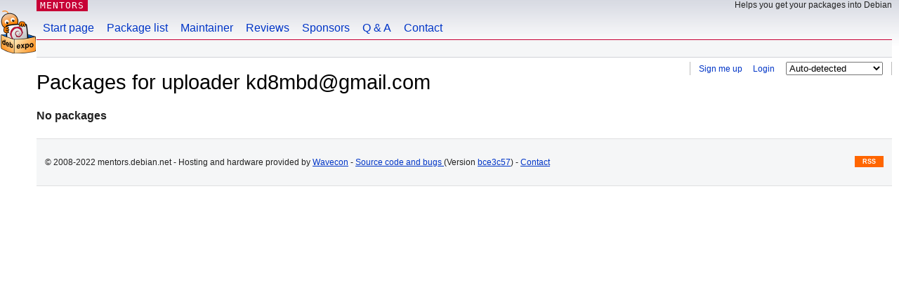

--- FILE ---
content_type: text/html; charset=utf-8
request_url: https://mentors.debian.net/packages/uploader/kd8mbd@gmail.com/
body_size: 1452
content:
<!DOCTYPE html>

<html>
    <head>
        <meta http-equiv="content-type" content="text/html; charset=UTF-8" />
        <link rel="stylesheet" type="text/css"
              href="/static/css/style.css" />
        <script src="/static/js/jquery-1.7.1.min.js"
                type="text/javascript"></script>
        <script src="/static/js/debexpo.js" type="text/javascript">
        </script>
        <title>mentors.debian.net</title>

    <link rel="alternate" href="https://mentors.debian.net/packages/uploader/kd8mbd@gmail.com/feed/" title="RSS Feed"
          type="application/rss+xml" />

        <link rel="shortcut icon" type="image/png"
            href="/static/img/debexpo-logo.png" >

    </head>
    <body>
        <div id="header">
        <div id="upperheader">
            <div id="logo">
                <a href="https://www.debian.org">
                    <img alt="mentors.debian.net"
                         src="/static/img/debexpo-logo.png"/>
                </a>
            </div><!-- end logo -->
            <p class="section">
                <a href="/">Mentors</a>
            </p>
            <div id="searchbox">
                Helps you get your packages into Debian
            </div><!-- end searchbox -->
        </div><!-- end upperheader -->
        <div id="navbar">
            <ul>
                <li>
                    <a href="/">
                        Start page
                    </a>
                </li>

                <li>
                    <a href="/packages/">
                        Package list
                    </a>
                </li>

                <li>
                    <a href="/intro-maintainers/">
                        Maintainer
                    </a>
                </li>

                <li>
                    <a href="/intro-reviewers/">
                        Reviews
                    </a>
                </li>

                <li>
                    <a href="/sponsors/">
                        Sponsors
                    </a>
                </li>

                <li>
                    <a href="/qa/">
                        Q &amp; A
                    </a>
                </li>

                <li>
                    <a href="/contact/">
                        Contact
                    </a>
                </li>
            </ul>
        </div><!-- end navbar -->
        <p id="breadcrumbs"></p>
        </div><!-- end header -->
        <div id="content">
            <span class="relatedpages">

                <form method="post">
                    <input type="hidden" name="csrfmiddlewaretoken" value="zVjJbguaLSsFQhDiJy8gaw3xwI9UGUdKru1anuIYqUJStGnKYzKQN05sOrAMn3w4">
                    
                    <a href="/accounts/register/">
                        Sign me up
                    </a>
                    <a href="/accounts/login/">
                        Login
                    </a>
                    
                    <select onchange="this.form.submit()" id="quick_language",
                            name="quick_language">
                            <option value="" selected>Auto-detected</option>
                        
                            <option value="en" >English</option>
                        
                            <option value="de" >German</option>
                        
                            <option value="es" >Spanish</option>
                        
                            <option value="fa" >Persian</option>
                        
                            <option value="fr" >French</option>
                        
                            <option value="it" >Italian</option>
                        
                            <option value="ja" >Japanese</option>
                        
                            <option value="nl" >Dutch</option>
                        
                            <option value="pt" >Portuguese</option>
                        
                            <option value="pt-br" >Portuguese (Brazil)</option>
                        
                            <option value="ro" >Romanian</option>
                        
                            <option value="sv" >Swedish</option>
                        
                            <option value="zh-hans" >Chinese (Simplified)</option>
                        
                    </select>
                </form>

            </span>
            
            
<h1>Packages for uploader kd8mbd@gmail.com</h1>


<strong>No packages</strong>



        </div><!-- end content -->
        <div id="footer">
            <p>
                © 2008-2022 mentors.debian.net
                -
                
                Hosting and hardware provided by
                <a href="https://www.wavecon.de/">Wavecon</a>
                -
                
                <a href="https://salsa.debian.org/mentors.debian.net-team/debexpo">
                    Source code and bugs
                </a>
                
                (Version
                <a href="https://salsa.debian.org/mentors.debian.net-team/debexpo/tree/bce3c57567dfd6b18fdf9c7c82043eacad940a80">
                    bce3c57</a>)
                
                -
                <a href="/contact/">
                    Contact
                </a>
                
                <a class="rss_logo" href="https://mentors.debian.net/packages/uploader/kd8mbd@gmail.com/feed/">
                    RSS
                </a>
                
            </p>
        </div><!-- end footer -->
    </body>
</html>



--- FILE ---
content_type: text/css
request_url: https://mentors.debian.net/static/css/style.css
body_size: 5056
content:
/*
Copyright 2011 Kalle Söderman
Copyright 2011 Christoph Haas (tiny additions)

This stylesheet is free software; you can redistribute it and/or modify it
under the terms of the GNU General Public License, version 2, as published by
the Free Software Foundation.

This program is distributed in the hope that it will be useful, but WITHOUT ANY
WARRANTY; without even the implied warranty of MERCHANTABILITY or FITNESS FOR A
PARTICULAR PURPOSE. See the GNU General Public License for more details.

You should have received a copy of the GNU General Public License along with
this program; if not, write to the Free Software Foundation, Inc., 51 Franklin
Street, Fifth Floor, Boston, MA 02110-1301 USA.

The license text can also be found at http://www.gnu.org/copyleft/gpl.html and
/usr/share/common-licenses/GPL-2 on Debian GNU/Linux.
*/

/*
    Font size table (Browser default 16px)

    pixels      relative
    --------------------
    36px        2.25em
    31px        0.5161em
    24px        1.5em
    21px        1.3125em
    18px        1.125em
    16px        1em
    14px        0.875em
    12px        0.75em
    11px        0.6875em
    10px        0.625em
    9px         0.5625em
    --------------------
*/

/* Reset */

html,
body,
div,
span,
applet,
object,
iframe,
h1,
h2,
h3,
h4,
h5,
h6,
p,
blockquote,
pre,
a,
abbr,
acronym,
address,
big,
cite,
code,
del,
dfn,
em,
font,
img,
ins,
kbd,
q,
s,
samp,
small,
strike,
strong,
sub,
sup,
tt,
var,
dl,
dt,
dd,
ol,
ul,
li,
fieldset,
form,
label,
legend,
table,
caption,
tbody,
tfoot,
thead,
tr,
th,
td {
    margin: 0;
    padding: 0;
    border: 0;
    outline: 0;
    font-weight: inherit;
    font-style: inherit;
    font-size: 100%;
    font-family: inherit;
    vertical-align: baseline;
}

body {
    line-height: 1;
    color: black;
    background: white;
}

ol,
ul {
    list-style: none;
}

table {
    border-collapse: separate;
    border-spacing: 0;
}

blockquote,
q {
    quotes: "" "";
}

html {
    background-color: transparent;
}

:focus {
    outline: 1px dotted grey;
}

caption,
th,
td {
    text-align: left;
    font-weight: normal;
}

blockquote:before,
blockquote:after,
q:before,
q:after {
    content: "";
}

/* Main */

body {
    margin: 0;
    font: normal 100% sans-serif;
    line-height: 1.5;
    color: #222;
    background-color: white;
    background-image: url('../img/gradient.png');
    background-position: 0 0;
    background-repeat: repeat-x;
    /* Uncomment to show baseline grid
    background-image: url('../img/24grid.png');
    background-position: 30px 9px;
    */
}

#content {
    margin: 0 10px 0 52px;
}

#inner {
    position: relative;
}

#maincol {
    margin: 0 15em 1.5em 0;
}

/* Header */

#header {
    margin: 0;
    padding: 0 10px 0 52px;
}

#header a:link,
#header a:visited,
#second-nav a:link,
#second-nav a:visited {
    text-decoration: none;
}

#header a:hover,
#second-nav a:hover {
    text-decoration: underline;
}

#breadcrumbs {
    margin: 0;
    font-size: 0.75em;
    text-transform: lowercase;
    line-height: 2;
    background-color: transparent;
    background-color: #f5f6f7;
    border-bottom: 1px solid #d2d3d7;
    min-height: 20px;
}

#breadcrumbs:before {
    content: " ";
    margin-left: 0.5em;
    margin-right: 0.5em;
}

p.section {
    margin: 0;
    padding: 0 5px 0 5px;
    font-family: monospace;
    line-height: 16px;
    color: white;
    text-transform: uppercase;
    letter-spacing: 0.08em;
    position: absolute;
    top: 0px;
    left: 52px;
    background-color: #c70036;
}

p.section a {
    color: white;
    text-decoration: none;
}

p.section a:hover {
    color: white;
    text-decoration: underline;
}

#navbar {
    background-color: transparent;
    list-style: none;
    display: block;
    border-bottom: 1px solid #c70036;
    text-indent: 0;
    padding: 0;
    margin-top: 0;
    margin-bottom: 0;
}

#navbar ul {
    margin: 0;
    padding: 0;
    clear: both;
    overflow: hidden;
    min-height: 45px;
}

#navbar li {
    list-style: none;
    float: left;
    padding: 0;
    margin: 0;
}

#navbar a:link,
#navbar a:visited {
    padding: 1.75em 0.5em 0.25em 0.5em;
    border-left: 1px solid transparent;
    border-right: 1px solid transparent;
    display: block;
    text-decoration: none;
}

#navbar a:visited {
    color: #54638c;
}

#navbar a:hover,
#navbar a:visited:hover {
    background-color: #f5f6f7;
    border-left: 1px solid #d2d3d7;
    border-right: 1px solid #d2d3d7;
    text-decoration: underline;
}

ul.subnav {
    list-style: none;
    margin-left: 0;
    padding-left: 0;
    margin-top: 0;
}

ul.subnav li {
    display: inline;
    margin-right: 1em;
}

#searchbox {
    text-align: left;
    line-height: 1;
    margin: 0 10px 0 0.5em;
    padding: 1px 0 1px 0;
    position: absolute;
    top: 0;
    right: 0;
    font-size: 0.75em;
}

#searchbox p {
    margin: 0;
    padding: 0;
}

#upperheader {
    margin: 0;
    padding: 0;
}

#logo {
    position: absolute;
    top: 0;
    left: 0;
    padding: 0;
    background-color: transparent;
    border: 1px solid transparent;
    border-top: 0;
    width: 50px;
    height: 5.07em;
    min-height: 65px;
}

#logo a {
    display: block;
    position: relative;
    padding: 0;
    height: 100%;
    min-height: 65px;
}

#logo img {
    margin-top: 5px;
    position: absolute;
    bottom: 0.3em;
    overflow: auto;
}

#logo:hover {
    border: 1px solid #d2d3d7;
    border-top: 0;
    background-color: #f5f6f7;
}

/* Links */

a:link {
    color: #0035c7;
    text-decoration: underline;
}

a:visited {
    color: #54638c;
}

a:link:hover {
    text-decoration: none;
    color: #00207a;
}

a:visited:hover {
    text-decoration: none;
}

a:active {
    color: #c2c3c7;
}

a img {
    border: 0;
}

a.rss_logo {
    font-size: 0.75em;
    float: right;
    width: 35px;
    line-height: 10px;
    color: #ffffff;
    background-color: #ff6600;
    font-weight: bold;
    font-family: sans-serif;
    text-align: center;
    text-decoration: none;
    padding: 0.25em;
    margin-left: 0.25em;
    border: 1px solid #ff6600;
}

a.rss_logo:hover {
    background-color: white;
    border: 1px solid #ff6600;
    color: #ff6600;
}

a.rss_logo.generic {
    background-color: #ff8800;
}

a.rss_logo.generic:hover {
    background-color: #ee7700;
}


/* Secondnav */

#second-nav {
    width: 16em;
    font-size: 0.75em;
    line-height: 1.5;
    float: right;
    top: 0;
    right: 0;
    margin: 3em 0 0 0;
    padding: 0 0 0 1em;
    border-left: 1px solid #d2d3d7;
}

#second-nav ul {
    padding: 0;
    margin: 0;
    list-style: none;
}

#second-nav ul ul {
    margin-left: 1em;
}

#second-nav li {
    font-weight: normal;
    margin: 0;
    padding: 0;
}

#second-nav p {
    line-height: 2;
    font-weight: bold;
    margin: 0;
}

#second-nav h2 {
    margin: 0;
}

/* Typography */

p {
    margin: 1.5em 0 1.5em 0;
}

strong {
    font-weight: bold;
}

em {
    font-style: italic;
    color: #444;
}

small {
    font-size: 0.75em;
}

sup {
    font-size: 0.75em;
    vertical-align: top;
}

h1,
h2,
h3,
h4,
h5,
h6 {
    font-weight: 600;
    color: black;
}

h1 {
    font-weight: normal;
    font-size: 1.8em;
    line-height: 0.83333;
    margin: 0.83333em 0 0.83333em 0;
}

h2 {
    font-size: 1.4em;
    font-weight: normal;
    line-height: 1.0714286;
    margin: 1.0714286em 0 1.0714286em 0;
}

h3 {
    font-size: 1.125em;
    line-height: 1.333em;
    margin: 1.333em 0 0 0;
}

h4 {
    font-weight: normal;
    font-style: italic;
    margin: 1.5em 0 1.5em 0;
    color: #444;
}

h5 {
    font-style: italic;
    font-size: 0.75em;
    margin: 2em 0 2em 0;
}

ol,
ul {
    padding-left: 1.5em;
    margin-left: 0;
    margin: 1.5em 0 1.5em 0;
}

ol>ol,
ul>ul,
li>ol,
li>ul {
    margin: 0;
}

ol {
    list-style-type: decimal;
}

ul {
    list-style-type: disc;
}

th {
    font-weight: bold;
    margin: 1.5em 0 1.5em 0;
}

hr {
    border: none;
    background-color: #bbb;
    height: 1px;
    margin: 1.4375em 0 1.5em 0;
}

/* Make pre's wrap to the window */
pre {
    margin: 1.5em 0 1.5em 0;
    overflow: auto;
    font-family: monospace;
    white-space: pre;
    color: black;
    white-space: normal;
}

pre {
    white-space: pre-wrap;
}

tt,
code {
    font-family: monospace;
    white-space: pre;
    color: black;
    white-space: normal;
}

tt,
code {
    white-space: pre-wrap;
}

dt {
    margin: 1.5em 0 0 0;
    font-weight: bold;
}

dd {
    margin: 0 0 0 1.5em;
}

blockquote {
    font-size: 0.75em;
    margin: 2em;
    line-height: 2;
}

cite {
    font-style: italic;
    color: #444;
}

acronym,
abbr {
    text-transform: uppercase;
    font-size: 0.9em;
}

.toc {
    font-size: 0.75em;
    list-style: none;
    background-image: url('../img/greydot.png');
    background-position: bottom left;
    background-repeat: repeat-x;
    line-height: 1.833;
    padding: 0;
    max-width: 62%;
    margin: 2em 0 2em 0;
}

.toc li {
    background-image: url('../img/greydot.png');
    background-position: top left;
    background-repeat: repeat-x;
    padding: 0.0833em 0 0.0833em 0;
}

.toc a {
    display: block;
    text-decoration: none;
}

.toc a:hover {
    display: block;
    background-color: #f0f0f4;
    text-decoration: underline;
}

.toc dt {
    margin: 0;
    background-image: url('../img/greydot.png');
    background-position: top left;
    background-repeat: repeat-x;
    padding: 0.0833em 0 0.0833em 0;
}

/* Sitemap */

.card {
    clear: both;
    margin: 1.5em 0 1.5em 0;
    background-position: 0 -50px;
    background-repeat: repeat-x;
    padding: 0;
}

.card ul {}

.card ul li {
    list-style: none;
}

.card h2 {}

.lefthalf {
    float: left;
}

.righthalf {
    margin-left: 50%;
}

.lefthalf ul {
    margin-top: 0;
}

/* Footer */

#footer {
    font-size: 0.75em;
    border: 1px solid #dfdfe0;
    padding: 1em;
    background-color: #f5f6f7;
    margin: 20px 10px 0 52px;
    line-height: 1.5em;
    border-left: 0;
    border-right: 0;
    clear: both;
}

#content #footer {
    margin-left: 0;
}

#footer p {
    margin: 1em 0 1em 0;
}

#footer hr {
    border-top: 1px solid #d2d3d7;
    border-bottom: 1px solid white;
    height: 0;
}

#footer .editbar li {
    display: inline;
    margin-right: 2em;
}

#footer .info {}

#fineprint {
    margin-bottom: 1em;
}

#footermap {
    list-style: none;
    margin: 0 0 0 0;
    padding: 0;
    width: 100%;
    overflow: hidden;
    border: 0;
}

ul#footermap-cola a,
ul#footermap-colb a,
ul#footermap-colc a,
ul#footermap-cold a,
ul#footermap-cole a {
    padding-left: 0;
}

ul#footermap-cola,
ul#footermap-colb,
ul#footermap-colc,
ul#footermap-cold,
ul#footermap-cole {
    float: left;
    width: 19%;
    min-width: 11em;
    height: 12em;
    /* Update when adding items */
    margin: 0 1% 0 0;
    padding: 2em 0 0 0;
    list-style: none;
}

ul#footermap-cole {
    width: 18.9%;
    margin-right: 0;
}

#footermap-wrap {
    padding: 2em;
    border-top: 1px solid white;
}

#footermap a {
    margin: 0;
}

#footermap ul {
    list-style: none;
    padding: 0;
}

#footermap li {
    text-indent: 0;
    background-color: transparent;
    font-weight: bold;
}

#footermap li ul {
    margin: 0;
    padding: 0;
}

#footermap li li {
    margin: 0;
    text-indent: 0;
    padding: 0;
    font-weight: normal;
    border: 0;
    background-image: none;
    background-color: transparent;
}

#serverselect {}

#serverselect input,
#serverselect option,
#serverselect select {}

#serverselect ul {
    display: inline;
    margin-left: 2em;
}

#serverselect li {
    list-style: none;
    display: inline;
    padding: 0 1em 0 1em;
    margin: 0;
}

#serverselect form p {
    margin: 0;
    padding: 0;
    line-height: 1;
}

.lcol50 {
    float: left;
    width: 49%;
    font-size: 0.75em;
    margin: 0 0 0 0;
    padding: 0 0.5em 0 0;
}

.lcol50 h2 {
    margin-top: 0;
}

.rcol50 {
    margin: 0 0 0 51%;
    padding: 0;
    font-size: 0.75em;
}

#pageLang {
    position: relative;
    /*  establish a containing box. needed for
                    langContainer */
}

form#pageLang {
    display: inline;
}

.inline {
    display: inline;
}

/* Extras */

input[type=submit] {
    margin-top: 1em;
}

.hidecss {
    display: none;
}

.clear {
    clear: both
}

#clear {
    clear: both;
    border: 0;
    height: 1px;
    display: block;
}

.quicklist {
    list-style: none;
    font-size: 0.75em;
    margin: 2em 0 2em 0;
    padding: 0;
    text-indent: 0;
    line-height: 2em;
}

.quicklist li {
    display: inline;
}

.item p {
    margin: 0;
}

.item h2,
.item p,
.item ul {
    margin-right: 10px
}

.item h2,
.item h3,
.item h4,
.item h5 {
    margin-top: 0;
}

.line {
    padding: 0;
    width: auto;
    overflow: hidden;
}

div.downloads {
    border-top: 0.17em solid #339900;
    margin: 1.33em 0 0 0;
}

.downloads ul.downlist {
    margin: 0;
}

div.downloads .col50 {
    border-top: 0.15em solid #339900;
}

ul.downlist {
    padding-left: 30px;
    text-indent: 0;
    background: url('../img/emblem-downloads.png') no-repeat 0 0.15em;
    min-height: 23px;
    /*
     * border-top: 0.17em solid #339900;
     */
}

ul.quicklist.downlist {
    border-top: 0.17em solid #339900;
    padding-top: 0.25em;
    margin-top: 1.6em;
}

ul.downlist li {
    display: inline;
}

ul.downlist li:after {
    content: ', ';
}

ul.downlist li:last-child:after {
    content: '';
}

div.tip,
div.important,
div.warning,
div.note,
div.trans-note {
    padding: 0 2em 0 4em;
    margin: 1.85em 0 1.85em 0;
    background-repeat: no-repeat;
    background-position: 0.5em 0.5em;
    font-size: 0.75em;
    line-height: 2em;
    background-color: #FFFFCB;
    border: 0.15em solid #CCCCA3;
}

div.tip p,
div.important p,
div.warning p,
div.note p,
div.trans-note p {
    margin: 1em 0 1em 0;
}

div.tip {
    background-image: url('../img/admon-tip.png');
}

div.important {
    background-image: url('../img/admon-important.png');
}

div.warning {
    background-image: url('../img/admon-warning.png');
}

div.note,
div.trans-note {
    background-image: url('../img/admon-note.png');
}

/* Layout Elements */

.col50,
.cardleft,
.cardright {
    width: 47.5%;
    float: left;
    padding-bottom: 1.5em;
}

.lastcol,
.cardright {
    margin: auto;
    width: 47.5%;
    float: left;
    padding-right: 0;
    margin-left: 5%;
}

.lastcol h2,
.lastcol p,
.lastcol ul {
    margin-right: 0;
}

.cardleft h2 {
    margin-right: 1em;
}

.cardright div {
    margin-left: 1.5em;
}

.cardright h2 {
    margin-left: 1em;
}

.votemenu a {
    display: block;
}

table.vote td,
table.vote th {
    padding-right: 1.5em;
}

#maincol.with-toolbox {
    margin-right: 14em;
}

div.tabular table,
table.tabular,
table.vendors {
    /*    border-bottom: 1px solid #a9abb3;
    border-top: 1px solid #a9abb3; */
    border-bottom: 0.15em solid #666;
    border-top: 0.15em solid #666;
    width: auto;
    font-size: 0.75em;
    line-height: 2em;
    margin-bottom: 4em;
    margin-top: -0.169em;
}

table td {
    padding-right: 1.5em;
}

div.tabular table tr,
table.tabular tr,
table.vendors tr {
    width: 100%;
}

table th {
    padding-right: 1.5em;
}

div.tabular table td,
table.tabular td,
table.vendors td {
    background-image: url(../img/greydot.png);
    background-position: top left;
    background-repeat: repeat-x;
}

div.tabular table>td:first-child,
table.tabular>td:first-child,
table.vendors>td:first-child {
    background-image: none;
}

tr.pkg-list:nth-child(even) {
    background-color: #F2F1F0
}

tr.pkg-list:nth-child(odd) {
    background-color: #FFF
}

tr.pkg-list:hover {
    background-color: #CCC
}

#pageLang p,
#pageLang form {
    display: inline;
}

.inline a {
    float: left;
    margin-right: 1em;
}

#langSelector {
    /*    color: #0035c7; */
    /*    text-decoration: underline; */
}

#langSelector:hover {
    /*    cursor: pointer; */
    /*    text-decoration: none; */
}

#langContainer {
    padding-top: 0.5em;
    /*    background-color: #f5f6f7;
    background-color: white;
    background-image:url('../img/gradient-flipped.png');
    background-position: bottom;
    background-repeat: repeat-x;
    display: none;
    position: absolute;
    left: -1em;
    padding: 0.5em 1em 1em 1em;
    margin-right: -1em;
    border-bottom: 1px solid #dfdfe0;
    min-width: 100%; */
    /* make it reach the right edge if only a few
                   languages are available */
}

#langContainer a {
    margin-right: 1em;
}

#pageLang:hover #langContainer {
    display: block;
}

/* for l10n-arabic */
.bidi {
    direction: rtl;
    text-align: right;
}

ul.nodecoration {
    list-style: none;
    padding: 0;
}

span.relatedpages {
    border-left: 1px solid #bbb;
    border-right: 1px solid #bbb;
    padding-right: 1em;
    margin-top: 0.25em;
    font-size: 0.75em;
    text-align: right;
    float: right;
    margin-top: -1.5em;
}

span.relatedpages select {
    margin: 0 0 0 1em;
    text-decoration: none;
}

span.relatedpages a {
    margin: 0 0 0 1em;
    text-decoration: none;
}

span.relatedpages a:hover {
    text-decoration: underline;
}

span.error-message {
    color: red;
    font-weight: bold;
}

/* QA information styles */

ul.qa {
    list-style-type: none;
    padding: 0px;
    margin: 0px;
}

.qa>div {
    margin-left: 0.5em;
}

.qa-toggle {
    font-size: smaller;
    margin-left: 1em;
}

.qa-toggle span {
    text-decoration: underline;
}

.qa .visibility {
    font-family: monospace;
    margin: 0 3px 0 0;
    padding: 2px 4px;
    font-weight: bold;
    font-size: larger;
}

.qa div.qa-header {
    font-weight: bold;
    display: inline;
    padding: 2px 4px;
}

.qa div.qa-content {
    margin-left: 1em;
    margin-bottom: 0.5em;
}

.qa .severity-warning .visibility {
    background-color: #FFEB44;
}

.qa .severity-error .visibility {
    background-color: #FF6700;
}

.qa .severity-information .visibility {
    background-color: #C7EA3C;
}

/* Closed bugs plugin */

.qa .bugs-closed {
    margin: 0;
    margin-bottom: 1em;
    list-style-type: none;
}

.qa .bugs-closed ul {
    list-style-type: none;
}

/* Lintian plugin */

.qa .lintian-E {
    background-color: #FF6700;
    margin: 0 3px 0 0;
    padding: 2px 4px;
    font-family: monospace;
    border: none;
}

.qa .lintian-W {
    background-color: #FFEB44;
    margin: 0 3px 0 0;
    padding: 2px 4px;
    font-family: monospace;
    border: none;
}

.qa .lintian-P {
    background-color: #C7EA3C;
    margin: 0 3px 0 0;
    padding: 2px 4px;
    font-family: monospace;
    border: none;
}

.qa .lintian-I {
    background-color: #C7EA3C;
    margin: 0 3px 0 0;
    padding: 2px 4px;
    font-family: monospace;
    border: none;
}

.qa .lintian-X {
    background-color: #EE99EE;
    margin: 0 3px 0 0;
    padding: 2px 4px;
    font-family: monospace;
    border: none;
}

.qa .lintian-O {
    background-color: #DDD;
    margin: 0 3px 0 0;
    padding: 2px 4px;
    font-family: monospace;
    border: none;
}

.qa .lintian-pkgname {
    font-weight: bold;
}

.qa .lintian-contents {
    margin: 0;
    margin-bottom: 1em;
    list-style-type: none;
}

/* User information */
.userinfo p {
    margin: 0.5em 0 0.5em 0;
}

/* Sponsor guidelines */
table.sponsor-guidelines {
    table-layout: fixed;
}

.sponsor-tags-abbrev {
    text-overflow: ellipsis;
    overflow: hidden;
    white-space: nowrap;
}

/* Django table forms */
#form th {
    font-weight: normal;
}

#form ul {
    list-style: none;
    padding-left: 0em;
    margin: 0em;
}

.errorlist {
    color: red;
    font-weight: bold;
}

ul.sub-list {
    padding-left: 0em;
    margin: 0em;
}

.comment {
    background-color: #fff0d0;
    border-radius: 6px 6px 0 0;
    padding: 10px 14px;
    border: 1px solid #bbb;
    border-bottom: none;
    line-height: 1.4;
    margin-bottom: 0;
    box-shadow: 0 1px 0 #999;
}

.author {
    background-color: #c8d1e8;
    border-radius: 0 0 6px 6px;
    padding: 10px 14px;
    border: 1px solid #bbb;
    border-top: 1px solid #bbb;
    line-height: 1.4;
    margin-top: 0;
    margin-bottom: 15px;
}

.outcome-work {
    display: inline-block;
    background-color: #f5dcdc;
    color: #d33;
    padding: 3px 8px;
    border-radius: 4px;
    font-size: 0.9em;
    font-weight: bold;
    border: 1px solid #bbb;
    margin-right: 8px;
}

.outcome-ready {
	display: inline-block;
	background-color: #d0f0d0;
	color: #2a7d2a;
	padding: 3px 8px;
	border-radius: 4px;
	font-size: 0.9em;
	font-weight: bold;
	border: 1px solid #bbb;
	margin-right: 8px;
}

table.pkg {
    width: 100%;
}

table.pkg th {
    vertical-align: middle;
}

th.pkg-pkg {
    width: 15%;
}

th.pkg-ver {
    width: 20%;
}

th.pkg-up {
    width: 15%;
}

th.pkg-rfs {
    width: 75px;
}

th.pkg-new {
    width: 90px;
}


--- FILE ---
content_type: text/javascript
request_url: https://mentors.debian.net/static/js/debexpo.js
body_size: 1397
content:
/*
 * debexpo.js – Javascript utility functions for the debexpo web interface
 *
 * This file is part of debexpo - https://salsa.debian.org/mentors.debian.net-team/debexpo
 *
 * Copyright © 2012 Nicolas Dandrimont <Nicolas.Dandrimont@crans.org>
 *
 * Permission is hereby granted, free of charge, to any person
 * obtaining a copy of this software and associated documentation
 * files (the "Software"), to deal in the Software without
 * restriction, including without limitation the rights to use,
 * copy, modify, merge, publish, distribute, sublicense, and/or sell
 * copies of the Software, and to permit persons to whom the
 * Software is furnished to do so, subject to the following
 * conditions:
 *
 * The above copyright notice and this permission notice shall be
 * included in all copies or substantial portions of the Software.
 *
 * THE SOFTWARE IS PROVIDED "AS IS", WITHOUT WARRANTY OF ANY KIND,
 * EXPRESS OR IMPLIED, INCLUDING BUT NOT LIMITED TO THE WARRANTIES
 * OF MERCHANTABILITY, FITNESS FOR A PARTICULAR PURPOSE AND
 * NONINFRINGEMENT. IN NO EVENT SHALL THE AUTHORS OR COPYRIGHT
 * HOLDERS BE LIABLE FOR ANY CLAIM, DAMAGES OR OTHER LIABILITY,
 * WHETHER IN AN ACTION OF CONTRACT, TORT OR OTHERWISE, ARISING
 * FROM, OUT OF OR IN CONNECTION WITH THE SOFTWARE OR THE USE OR
 * OTHER DEALINGS IN THE SOFTWARE.
 *
 */

/* QA helper functions */

function toggle_qa(header, speed) {
    vis = $(header).siblings(".visibility");
    if (vis.html() == "+") {
        vis.html("–");
    } else {
        if ($(header).siblings(".qa-content").size() > 0) {
            vis.html("+");
        }
    }
    if (!speed) {
        $(header).siblings(".qa-content").toggle();
    } else {
        $(header).siblings(".qa-content").toggle(speed);
    }
}

function expand_qa(header, speed) {
    vis = $(header).siblings(".visibility");
    if (vis.html() == "+") {
        toggle_qa(header, speed);
    }
}

function collapse_qa(header, speed) {
    vis = $(header).siblings(".visibility");
    if (vis.html() != "+") {
        toggle_qa(header, speed);
    }
}

$(document).ready(function() {

    /* General stuff */
    $('.confirm').click(function(){
        var answer = confirm('Are you sure?');
        return answer
    });

    /* QA plugin stuff */

    $(".qa-header").click(function() {
        toggle_qa(this, "fast");
    });

    $(".visibility").click(function() {
        toggle_qa($(this).siblings(".qa-header"), "fast");
    });

    $(".severity-information .qa-header").each(function() {
        toggle_qa(this);
    });

    $(".qa-toplevel-header").after('<div class="qa-toggle">Toggle [<span class="qa-toggle-all">All</span>|<span class="qa-toggle-info">Info</span>]</div>')

    $(".qa-toggle-all").toggle(
        function() {
            $(this).parent().next(".qa").find(".qa-header").each(function() {
                expand_qa(this, "fast");
            })
                },
        function() {
            $(this).parent().next(".qa").find(".qa-header").each(function() {
                collapse_qa(this, "fast");
            })
                }
    );

    $(".qa-toggle-info").toggle(
        function() {
            $(this).parent().next(".qa").find(".severity-information .qa-header").each(function() {
                expand_qa(this, "fast");
            })
                },
        function() {
            $(this).parent().next(".qa").find(".severity-information .qa-header").each(function() {
                collapse_qa(this, "fast");
            })
                }
    );

    /* Mark stuff as clickable in CSS when they are */

    $(".visibility").each(function () {
        if($(this).siblings(".qa-content").size() > 0) {
            $(this).css("cursor", "pointer");
        };
    });
    $(".qa-header").each(function () {
        if($(this).siblings(".qa-content").size() > 0) {
            $(this).css("cursor", "pointer");
        };
    });
    $(".qa-toggle-all").css("cursor", "pointer");
    $(".qa-toggle-info").css("cursor", "pointer");

});
